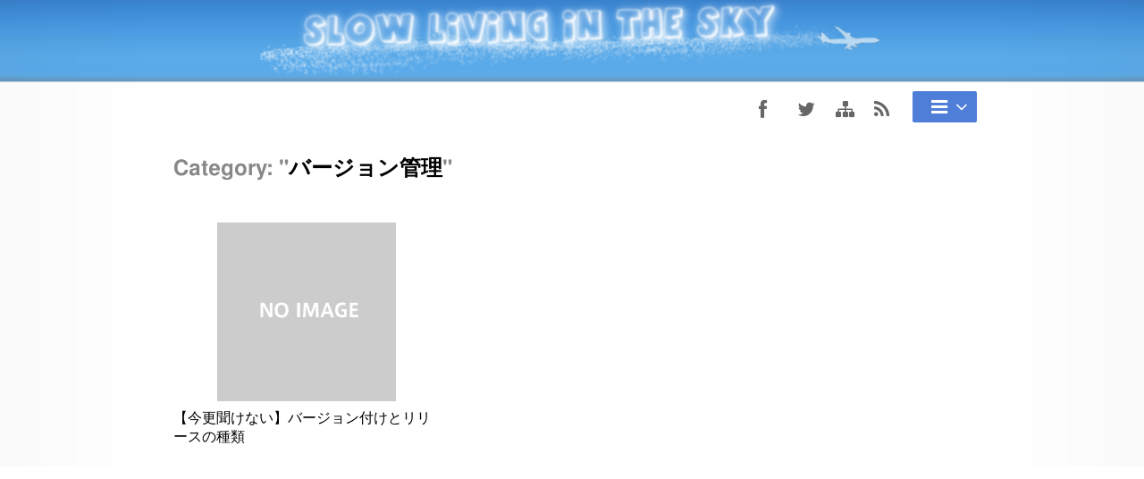

--- FILE ---
content_type: text/html; charset=UTF-8
request_url: https://atmarksharp.v01.jp/category.php?q=%E3%83%90%E3%83%BC%E3%82%B8%E3%83%A7%E3%83%B3%E7%AE%A1%E7%90%86
body_size: 10523
content:


<!doctype html>
<html lang="ja">
<head prefix="og: http://ogp.me/ns# fb: http://ogp.me/ns/fb#">
	<meta charset="utf-8">

	<!-- Title -->

	<title>Category: "バージョン管理" - slow living in the sky</title>

	<!-- CSS -->
	<link rel="stylesheet" href="/css/base-min.css">
	<link rel="stylesheet" href="/css/grids-min.css">
	<link rel="stylesheet" href="/css/tables-min.css">
	<link rel="stylesheet" href="/css/buttons-min.css">
	<link rel="stylesheet" href="//fonts.googleapis.com/css?family=Oswald">
	<link rel="stylesheet" href="//fonts.googleapis.com/css?family=Source+Code+Pro">
	<link rel="stylesheet" href="/css/font-awesome.min.css">
	<link rel="stylesheet" href="/css/main.css">
	<link rel="stylesheet" href="/css/mobile.css">
	<!-- highlightjs -->
	<link rel="stylesheet" href="/css/highlight/xcode.css">

	<!-- JavaScript -->
	<script src="/js/zepto.min.js" ></script>
	<script src="/js/pre-tab.min.js" ></script>
	<script src="/js/lazyload.min.js" ></script>
	<!-- highlightjs -->
	<script src="/js/highlight.pack.js" ></script>

	<link rel="alternate" type="application/rss+xml" title="RSS" href="/feed.xml">
	<link rel="shortcut icon" href="/img/favicon.ico">
	<link rel="icon" href="/img/favicon.ico" type="image/x-icon">

	<meta name="viewport" content="width=device-width initial-scale=1.0 maximum-scale=100.0 user-scalable=1">  
	<meta charset="UTF-8">
	<meta name="msvalidate.01" content="9336BD1F980CE1BA4AA8F4769F742C82">
	<meta property="fb:app_id" content="1443378939224616">

	<!-- Open Graph -->

	<meta property="og:locale" content="ja_JP" />
	<meta property="fb:admins" content="100001655109698" />
	<meta property="og:title" content='Category: "バージョン管理" - slow living in the sky' />
	<meta property="og:type" content="article" />

	<meta property="og:site_name" content="slow living in the sky" />
				<meta property="og:description" content="アプリ/Webサイト/プログラミング/ライフハックなど、役立つ・気になる情報を毎回違った見方で紹介します。" />
	
	<!-- Top Image -->

	<meta property="og:image" content="https://atmarksharp.v01.jp/img/top-image.png" />

		<meta property="og:image:type" content="image/png" />

	<!-- apply html5 tags for older browsers -->
	
	<!--[if lt IE 9]>
		<script src="http://html5shim.googlecode.com/svn/trunk/html5.js"></script>
		<script src="http://ie7-js.googlecode.com/svn/version/2.1(beta4)/IE7.js"></script>
	<![endif]-->
	<script src="https://api.html5media.info/1.1.8/html5media.min.js"></script>

	<!-- initialize -->
	<script type="text/javascript">
		// load highlightjs
		hljs.initHighlightingOnLoad();

		window.device = {
			type: '',
			desktop: false,
			tablet: false,
			mobile: false
		};

		Zepto(function($){
			// fix spaces
			// Pretab.fix();

			var desktop = $('#media_query_desktop').css('display');
			var tablet = $('#media_query_tablet').css('display');
			var mobile = $('#media_query_mobile').css('display');

			if(tablet == 'none'){
				window.device.type = 'tablet';
				window.device.tablet = true;
			}else if(mobile == 'none'){
				window.device.type = 'mobile';
				window.device.mobile = true;
			}else{
				window.device.type = 'desktop';
				window.device.desktop = true;
			}

			$('#post p').has('img').css('text-align','center');

			$('img.lazy').each(function(i,e){
				$(this).attr('alt','loading...');
				lzld(this);
			});

			$('#logo_text').click(function(){
				document.location = "/";
			});

			// $('#post').find('a:not(.category-href):not(.pure-button)').attr('target','_blank');
			$('table:not(.pure-table)').addClass('pure-table pure-table-striped')
		});
	</script>
</head>
<body>

	<!-- Google Analytics -->
	<script>
	(function(i,s,o,g,r,a,m){i['GoogleAnalyticsObject']=r;i[r]=i[r]||function(){
	(i[r].q=i[r].q||[]).push(arguments)},i[r].l=1*new Date();a=s.createElement(o),
	m=s.getElementsByTagName(o)[0];a.async=1;a.src=g;m.parentNode.insertBefore(a,m)
	})(window,document,'script','//www.google-analytics.com/analytics.js','ga');

	ga('create', 'UA-48083292-1', 'auto');
	ga('send', 'pageview', {
		'title': ';'
	});

	</script>
	<!-- End Google Analytics -->

	<!-- Analytics -->
	<!-- <script type="text/javascript">

	  var _gaq = _gaq || [];
	  _gaq.push(['_setAccount', 'UA-48083292-1']);
	  _gaq.push(['_trackPageview']);

	  (function() {
	    var ga = document.createElement('script'); ga.type = 'text/javascript'; ga.async = true;
	    ga.src = ('https:' == document.location.protocol ? 'https://' : 'http://') + 'stats.g.doubleclick.net/dc.js';
	    var s = document.getElementsByTagName('script')[0]; s.parentNode.insertBefore(ga, s);
	  })();

	</script> -->

	<!-- Facebook -->
	<div id="fb-root">
	<script>
		(function(d, s, id) {
			var js, fjs = d.getElementsByTagName(s)[0];
			if (d.getElementById(id)) return;
			js = d.createElement(s); js.id = id;
			js.src = "//connect.facebook.net/ja_JP/all.js#xfbml=1";
			fjs.parentNode.insertBefore(js, fjs);
		}(document, 'script', 'facebook-jssdk'));
	</script>
	</div>

	<div id="media_query_desktop" class="pure-hidden-desktop"></div>
	<div id="media_query_tablet" class="pure-hidden-tablet"></div>
	<div id="media_query_mobile" class="pure-hidden-phone"></div>

	<div id="back_wrap">
		<div id="back_top">
			<div id="back_left">
				<div id="back_right">
					<div id="outer_frame">

						<!-- Header ============================ -->
						<div id="header" class="pure-u-1">
	<div id="logo">
		<h1 id="logo_text">
			<a href="" id="logo_text_inner">
			</a>
		</h1>
	</div>
</div>						<!-- Menu ============================ -->
						
<script>
	Zepto(function($){
		var flag = false;
		var $mobile_menu_button = $('#mobile_menu_button');
		var $mobile_menu_content = $('#mobile_menu_content');
		var $mobile_menu_button_inner = $('#mobile_menu_button_inner');
		var $menu_icon = $('#menu-icon');

		$mobile_menu_content.css('display','block');
		$mobile_menu_content.hide();

		$mobile_menu_button.click(function(e){
			flag = !flag
			if(flag){
				$mobile_menu_content.show();
				$mobile_menu_button.css('background-color','#6A7DA6');
				$menu_icon.removeClass('fa-angle-down');
				$menu_icon.addClass('fa-angle-up');
			}else{
				$mobile_menu_content.hide();
				$mobile_menu_button.css('background-color','#4e7ed8');
				$menu_icon.removeClass('fa-angle-up');
				$menu_icon.addClass('fa-angle-down');
			}
		});

		$mobile_menu_button.mouseenter(function(e){
			// $(this).css('background-color','#A8BEE6');

		});

		$mobile_menu_button.mouseleave(function(e){
			// $(this).css('background-color','#90afe7');
		});
	});
</script>

<div id="mobile_menu">
	<div id="mobile_menu_inner">
		<div id="mobile_menu_button" class="pure-button">
			<i class="menu-icon fa fa-bars"></i>
			<i id="menu-icon" class="menu-icon fa fa-angle-down"></i>
		</div>
		<a href="/atom.xml" class="rss_button">
			<i class="menu-icon fa fa-rss"></i>
		</a>
		<a href="/sitemap.xml" class="rss_button">
			<i class="menu-icon fa fa-sitemap"></i>
		</a>

		
		<a href="https://twitter.com/atmarksharp" class="rss_button">
			<i class="menu-icon fa fa-twitter"></i>
		</a>

		<a href="https://www.facebook.com/slow.living.in.the.sky" class="rss_button">
			<i class="menu-icon fa fa-facebook"></i>
		</a>
	</div>
</div>

<div id="mobile_menu_content" style="display:none;">
	<div id="mobile_menu_content_border">
		<div id="mobile_menu_content_inner">
			
			<!-- Sidebar widgets -->

				<h3 class="widget-title">
		<span class="widget-title-text">RECENT POSTS</span>
	</h3>
			<div class="widget-content">
				<ul class="widget-post-list">
											<li class="widget-post-item">
							<a href="./posts/m705m-keiryouka.html">Logicool M705mを100均グッズで軽量化する</a>
						</li>
											<li class="widget-post-item">
							<a href="./posts/why-so-many-weak-points.html">どうして自分の欠点ばかりが気になるのか ― 劣等感と所有欲の関係</a>
						</li>
											<li class="widget-post-item">
							<a href="./posts/writing-diary.html">日記をつけることの楽しさ ― 記録の効能と醍醐味</a>
						</li>
											<li class="widget-post-item">
							<a href="./posts/idea-creation.html">『アイデアの作り方』･･･発想法を定式化した、最もシンプルな本</a>
						</li>
											<li class="widget-post-item">
							<a href="./posts/resting.html">『最高の休息法』…「いまここ」の認識と脳疲労</a>
						</li>
											<li class="widget-post-item">
							<a href="./posts/ommwriter.html">OmmWriterを使い始めたので、使用感などまとめ。</a>
						</li>
									</ul>
			</div>

				<h3 class="widget-title">
		<span class="widget-title-text">PROFILE</span>
	</h3>
			<div class="widget-content">
				<ul class="widget-post-list">
					<li class="widget-post-item">	<div class="twitter">
		<i class="menu-icon fa fa-twitter"></i>
		<a href="https://twitter.com/atmarksharp" target="_blank">atmarksharp</a>
	</div>
					<li class="widget-post-item">	<div class="twitter">
		<i class="menu-icon fa fa-facebook"></i>
		<a href="https://www.facebook.com/slow.living.in.the.sky" target="_blank">slow.living.in.the.sky</a>
	</div>
				</ul>
			</div>

				<h3 class="widget-title">
		<span class="widget-title-text">ABOUT</span>
	</h3>
			<div class="widget-content">
				IT系の内容を中心に、気になる情報を紹介します。
			</div>

				<h3 class="widget-title">
		<span class="widget-title-text">RSS</span>
	</h3>
			<div class="widget-content">
				<ul class="widget-post-list">
					<li class="widget-post-item">
						<div class="rss">
							<i class="menu-icon fa fa-rss"></i>
							<a href="/atom.xml">Atom</a>
						</div>
				</ul>
			</div>

			<div class="widget-content">
				id: 			</div>
		</div>
	</div>
</div>
<div id="center_wrapper" class="pure-g">
	<div style="width: 100%;">
	<h2 style="margin-bottom: 40px;"><span style="color:#888888;">Category: "</span>バージョン管理<span style="color:#888888;">"</span></h2>
	<div>
						<div class="pure-g-r">			<div class="pure-u-1-3 top-image-label">
				<div style="margin:5px; overflow:hidden; text-align:center;">
					<a href="/posts/version-and-releases.html">
						<img style="max-width: 300px; max-height: 200px;" src="/post_images/no_image.jpg">
					</a>
				</div>
				<div>【今更聞けない】バージョン付けとリリースの種類</div>
			</div>
		
					</div>
</div>	</div>

<!-- php include 'footer.php'; ?> -->


--- FILE ---
content_type: text/css
request_url: https://atmarksharp.v01.jp/css/main.css
body_size: 15957
content:
@font-face {
  font-family: 'melted';
  src: url("../fonts/melted_crystal.ttf") format('truetype');
}
body {
  font-family: 'Lucida Grande', 'Hiragino Kaku Gothic ProN', 'ヒラギノ角ゴ ProN W3', Meiryo, 'メイリオ', sans-serif;
  background-repeat: repeat;
  background-position: top left;
  background-attachment: fixed;
}
a {
  cursor: pointer;
  color: #666;
  text-decoration: underline;
  border: none;
}
hr {
  display: block;
  height: 1px;
  border: 0;
  border-top: 1px solid #c6c6c6;
  margin: 2px 0;
  padding: 0;
}
.vm {
  vertical-align: middle;
}
.h10 {
  height: 10px;
}
.h30 {
  height: 30px;
}
.h50 {
  height: 50px;
}
.h100 {
  height: 100px;
}
.top-text {
  width: auto;
  padding-top: 10px;
}
.top-image {
  -webkit-box-shadow: 0 1px 4px rgba(0,0,0,0.9);
  -moz-box-shadow: 0 1px 4px rgba(0,0,0,0.9);
  box-shadow: 0 1px 4px rgba(0,0,0,0.9);
}
#post ul,
.post ul {
  background: #fff9f0;
  padding-top: 20px;
  padding-bottom: 20px;
}
#post ul li,
.post ul li {
  margin-bottom: 10px;
}
ul.menu-list {
  margin: 0;
  padding: 0;
  clear: both;
  float: none;
}
li.menu-item {
  padding: 13px 0px;
  float: left;
  list-style-type: none;
}
li.menu-item a {
  padding: 0px 15px;
  border-left: 1px solid #dfdfdf;
  color: #666;
  text-decoration: none;
}
li.menu-item.first a {
  border-left: none;
}
a:hover {
  color: #c4302b;
}
.effect8 {
  -webkit-box-shadow: 0 1px 4px rgba(0,0,0,0.9) 0 0 40px rgba(0,0,0,0.1) inset;
  -moz-box-shadow: 0 1px 4px rgba(0,0,0,0.9) 0 0 40px rgba(0,0,0,0.1) inset;
  box-shadow: 0 1px 4px rgba(0,0,0,0.9) 0 0 40px rgba(0,0,0,0.1) inset;
  position: relative;
}
.effect8:before,
.effect8:after {
  border-radius: 100px 100px 100px 10px 10px 10px 10px;
  -moz-border-radius: 100px 100px 100px 10px 10px 10px 10px;
  -webkit-border-radius: 100px 100px 100px 10px 10px 10px 10px;
  -o-border-radius: 100px 100px 100px 10px 10px 10px 10px;
  -ms-border-radius: 100px 100px 100px 10px 10px 10px 10px;
  -webkit-box-shadow: 0 0 20px rgba(0,0,0,0.8);
  -moz-box-shadow: 0 0 20px rgba(0,0,0,0.8);
  box-shadow: 0 0 20px rgba(0,0,0,0.8);
  content: "";
  position: absolute;
  left: 0;
  right: 0;
  top: 10px;
  bottom: 10px;
  z-index: -1;
}
.effect8:after {
  left: auto;
  right: 10px;
  transform: skew(8deg) rotate(3deg);
  -webkit-transform: skew(8deg) rotate(3deg);
  -moz-transform: skew(8deg) rotate(3deg);
  -ms-transform: skew(8deg) rotate(3deg);
  -o-transform: skew(8deg) rotate(3deg);
}
#media_query_desktop,
#media_query_tablet,
#media_query_mobile {
  position: absolute;
  height: 0;
  width: 0;
}
/*
#background_before
	margin 0 auto
	background-image img('wild_oliva.jpg') //img('retina_wood2.jpg')
	background-repeat repeat
	background-attachment fixed
	box-shadow(0px 5px 10px ba(0, 1.0))
	max-width outer-frame-max-width + 30px
	margin-top -25px
	padding-bottom 1px
	padding-top 20px
*/
#back_wrap {
  background: #fff;
  margin-top: -18px;
}
#back_left {
  background-image: url("../img/side-back-left.png");
  background-attachment: fixed;
  background-repeat: repeat-y;
  background-position: left;
}
#back_right {
  background-image: url("../img/side-back-right.png");
  background-attachment: fixed;
  background-repeat: repeat-y;
  background-position: right top;
}
#back_top {
  background-image: url("../img/header-back-sky2.png");
  background-attachment: scroll;
  background-repeat: repeat-x;
  background-position: top;
}
#footer-back-left {
  background-image: url("../img/footer-back-left.png");
  background-attachment: fixed;
  background-repeat: repeat-y;
  background-position: left;
}
#footer-back-right {
  background-image: url("../img/footer-back-right.png");
  background-attachment: fixed;
  background-repeat: repeat-y;
  background-position: right;
}
.back-wrapper {
  background: none !important;
  background-image: none !important;
  background-attachment: fixed !important;
  background-color: transparent !important;
  background-repeat: no-repeat !important;
  background-position: center !important;
}
#outer_frame {
  max-width: 936px;
  margin: 20px auto;
  margin-top: 0;
}
#logo {
  background-image: url("../img/../img/sky-image-tablet.png");
  background-repeat: no-repeat;
  background-position: top;
  height: 110px;
  width: 100%;
  display: table;
}
#logo_text {
  margin: auto auto;
  color: #fff;
  letter-spacing: 5px;
  display: table-cell;
  font-family: 'Oswald' sans-serif;
  font-size: 20pt;
  vertical-align: middle;
  text-align: center;
  cursor: pointer;
}
a#logo_text_inner {
  text-decoration: none;
  color: #fff;
  letter-spacing: 5px;
  -webkit-text-shadow: 1px 1px 3px #000;
  -moz-text-shadow: 1px 1px 3px #000;
  text-shadow: 1px 1px 3px #000;
}
a#logo_text_inner:hover {
  border-bottom: 2px dashed #fff;
  color: #fff;
}
#menu {
  margin-left: 22px;
  margin-right: 22px;
  margin-top: 5px;
  font-family: Helvetica, Arial, sans-serif;
  font-size: 10pt;
  height: 42px;
  border-top: 1px solid #dfdfdf;
}
#center_wrapper {
  clear: both;
  padding: 22px;
  padding-top: 0;
  letter-spacing: 0;
}
#content {
  letter-spacing: 0;
  float: left;
  margin-left: -content-pd;
  width: 100% !important;
}
#content_inner {
  margin-top: 0;
  margin-right: 0;
  margin-bottom: 22px;
}
.visuallyhidden {
  display: none;
}
#post h2 {
  color: #1e448a;
  border-left: 7px solid #1e448a;
  padding-left: 9px;
  margin-top: 30px;
}
#post h3 {
  color: #1e448a;
  padding: 5px;
  border-bottom: 1px dashed #153061;
}
#post h4 {
  color: #1e448a;
  font-size: 14pt;
}
#post h5 {
  color: #1e448a;
}
#post h6 {
  color: #1e448a;
}
#post_date,
.post_date {
  font-family: 'Oswald' sans-serif;
  color: #999;
  font-size: 10pt;
  letter-spacing: 5px;
}
#post_title,
.post_title {
  color: #18366e;
  border-bottom: 1px solid #bbb;
  margin-bottom: 13px;
  margin-bottom: 10px;
}
#post_photo,
.post_photo {
  text-align: center;
  margin-bottom: 20px;
}
#post_photo img,
.post_photo img {
  max-width: 100%;
  height: auto;
  width: auto;
}
#post img,
.post img {
  max-width: 100%;
}
.profile_button {
  display: block;
}
#index-post,
.index-post {
  margin-bottom: 30px;
}
#categories,
.categories {
  font-size: 10pt;
  color: #888;
  margin-bottom: 30px;
}
span#categories-label,
span.categories-label {
  margin-right: 10px;
}
.category {
  margin-bottom: 5px;
  margin-right: 6px;
  line-height: 30px;
}
.category a {
  padding: 3px 5px;
  border: 1px solid #b8b8b8;
  color: #888;
  text-decoration: none;
}
.category a:hover {
  background: #b8b8b8;
  color: #fff;
}
.post-link {
  margin: 40px auto;
  width: 80%;
  background-image: url("../img/straws.gif");
  background-repeat: repeat;
  background-color: #265a9e;
  font-size: 14pt;
  border-radius: 10px;
  -moz-border-radius: 10px;
  -webkit-border-radius: 10px;
  -o-border-radius: 10px;
  -ms-border-radius: 10px;
  -webkit-box-shadow: 2px 2px 2px 2px rgba(50,50,50,0.4);
  -moz-box-shadow: 2px 2px 2px 2px rgba(50,50,50,0.4);
  box-shadow: 2px 2px 2px 2px rgba(50,50,50,0.4);
  padding: 20px;
  cursor: pointer;
}
.post-link.hover {
  background-image: url("../img/straws-hover.gif");
}
.post-link a {
  color: #fff;
  text-decoration: none;
}
.post-link a:hover {
  color: #fff;
}
#post {
  margin-top: 20px;
  font-size: 12pt;
  word-wrap: break-word;
}
#disqus_thread {
  margin-top: 30px;
}
#result {
  margin-bottom: 20px;
}
.category-post {
  margin-bottom: 5px;
}
table {
  margin-bottom: 10px;
}
h2.ranking {
  width: 100%;
  padding: 10px;
  border: 1px solid #000;
  background: #f7f7f7;
  -webkit-box-shadow: 2px 2px 2px 2px rgba(50,50,50,0.4);
  -moz-box-shadow: 2px 2px 2px 2px rgba(50,50,50,0.4);
  box-shadow: 2px 2px 2px 2px rgba(50,50,50,0.4);
}
.photo-label {
  background: #f8f8f8;
  text-align: center;
  margin-bottom: 30px;
  padding-top: 10px;
  padding-bottom: 10px;
  border-top: 1px solid #dfdfdf;
  border-bottom: 1px solid #dfdfdf;
  color: #777;
}
#sidebar {
  width: 100% !important;
  border-left: none;
  border-bottom: 1px solid #dfdfdf;
  float: left;
  border-top: 1px solid #dfdfdf;
  letter-spacing: 0;
  margin-right: -1px;
  padding-bottom: 10px;
}
#sidebar_inner {
  margin-top: 22px;
  margin-left: 22px;
  margin-right: 22px;
}
#mobile_menu {
  letter-spacing: 0;
  width: 100%;
  border-top: none;
  font-size: 10pt;
  height: 50px;
}
#mobile_menu_inner {
  margin-left: 15px;
  margin-right: 15px;
  margin-top: 10px;
  margin-bottom: 0;
}
.menu-icon {
  font-size: 16pt;
  margin-right: 5px;
}
.profile_button {
  font-size: 24px;
  color: #666;
  background: #fff;
}
.profile_button i {
  font-size: 24px;
  width: 15px;
}
.rss_button {
  font-size: 14px;
  width: 23px;
  padding: 10px;
  float: right;
  color: #666;
  background: #fff;
  vertical-align: middle;
}
#mobile_menu_button {
  font-size: 14px;
  width: 30px;
  float: right;
  color: #fff;
  margin-left: 10px;
  background-color: #4e7ed8;
  vertical-align: middle;
}
a.pure-button {
  color: #666;
}
a.pure-button:hover {
  color: #666;
}
#mobile_menu_content {
  letter-spacing: 0;
  width: 100%;
  margin-top: 10px;
  margin-right: -1px;
  padding-bottom: 10px;
  margin-bottom: 10px;
}
#mobile_menu_content .widget-title-text {
  background: #fafafa;
}
#mobile_menu_content_border {
  margin: 20px;
  margin-top: 50px;
  border: 1px solid #dfdfdf;
  background: #fafafa;
}
#mobile_menu_content_inner {
  margin: 22px;
}
#search_bar {
  position: relative;
  height: 50px;
}
#search_bar_inner:after {
  border: 5px solid transparent;
  border-right-color: #2b61c5;
  content: " ";
  display: block;
  width: 0;
  height: 0;
  position: absolute;
  right: 31px;
  top: 20px;
  z-index: 2;
}
#search_bar_inner {
  float: right;
  margin-top: 10px;
}
input.search-bar-text {
  border-radius: 0;
  -moz-border-radius: 0;
  -webkit-border-radius: 0;
  -o-border-radius: 0;
  -ms-border-radius: 0;
  font-size: 9pt;
  padding: 5px;
  width: 139px;
  height: 20px;
  border: 1px solid #dfdfdf;
}
input.search-bar-submit {
  border-radius: 0;
  -moz-border-radius: 0;
  -webkit-border-radius: 0;
  -o-border-radius: 0;
  -ms-border-radius: 0;
  appearance: none;
  -webkit-appearance: none;
  -moz-appearance: none;
  -ms-appearance: none;
  -o-appearance: none;
  padding: 0;
  width: 31px;
  height: 31px;
  text-indent: -999999px;
  background: url("../img/search.png") no-repeat center;
  border: none;
  background-color: #2b61c5;
}
.widget-title {
  vertical-align: baseline;
  font-family: 'Oswald' sans-serif;
  font-size: 12pt;
  background: url("../img/widget-divider.png") repeat top center;
}
.widget-title-text {
  padding-right: 7px;
  background: #fff;
}
.widget-content {
  color: #666;
  font-size: 10pt;
}
ul.widget-post-list {
  margin: 0;
  padding: 0;
}
li.widget-post-item {
  list-style-type: none;
  margin: 5px;
}
span.label {
  font-weight: bold;
}
.inline-block {
  display: inline-block;
}
.inline {
  display: inline;
}
.block {
  display: block;
}
.border-none {
  border: none !important;
}
.github img {
  vertical-align: middle;
  margin-right: 2px;
}
.rss img {
  vertical-align: middle;
  margin-right: 5px;
}
.codes {
  margin-bottom: 10px;
  -webkit-box-shadow: 0px 0px 4px rgba(0,0,0,0.23);
  -moz-box-shadow: 0px 0px 4px rgba(0,0,0,0.23);
  box-shadow: 0px 0px 4px rgba(0,0,0,0.23);
}
.coffee-code {
  float: left;
  border: 1px solid #aaa;
  border-right: none;
  margin-right: -1px;
  background: #fdfdfd;
}
.coffee-code pre code {
  font-size: 10pt;
  background: transparent !important;
}
.js-code {
  float: left;
  border: 1px solid #aaa;
  border-left: 1px solid #ccc;
  margin-right: -2px;
  background: #fdfdfd;
}
.js-code pre code {
  font-size: 10pt;
  background: transparent !important;
}
#standard {
  background: #dffade;
  border: 3px solid #167b13;
  padding: 10px;
}
#star1 {
  background: #f9fade;
  border: 3px solid #777b13;
  padding: 10px;
}
#star2 {
  background: #fae8de;
  border: 3px solid #7b3813;
  padding: 10px;
}
#star3 {
  background: #fadee9;
  border: 3px solid #7b133c;
  padding: 10px;
}
.amazon {
  border: 1px solid #aaa;
  padding: 10px;
  margin-top: 30px;
  margin-bottom: 20px;
}
.amazlet-box {
  border: 1px solid #aaa;
  padding: 10px !important;
  margin-top: 30px !important;
  margin-bottom: 20px !important;
}
#social_buttons {
  margin-bottom: 10px;
}
span.social_button {
  margin-right: 5px;
}
pre code {
  font-size: 11pt;
  font-family: 'Source Code Pro', sans-serif;
  background: #faf0e0 !important;
}
blockquote {
  width: 90%;
  background: #fff9f0;
  padding: 10px 15px;
  margin: 0 auto;
  margin-start: auto;
  -webkit-margin-start: auto;
  -moz-margin-start: auto;
  -ms-margin-start: auto;
  -o-margin-start: auto;
  margin-end: auto;
  -webkit-margin-end: auto;
  -moz-margin-end: auto;
  -ms-margin-end: auto;
  -o-margin-start: auto;
  margin-before: 0;
  -webkit-margin-before: 0;
  -moz-margin-before: 0;
  -ms-margin-before: 0;
  -o-margin-before: 0;
  margin-after: 0;
  -webkit-margin-after: 0;
  -moz-margin-after: 0;
  -ms-margin-after: 0;
  -o-margin-after: 0;
}
#adsense_wrapper {
  margin-top: 20px;
}
#post-description {
  letter-spacing: 0;
}
.float-left {
  float: left;
}
.float-right {
  float: right;
}
.clear {
  clear: both;
}
#footer {
  clear: both;
  color: #666;
  font-size: 10pt;
  color: #aaa;
  background: #242424;
}
#footer-inner {
  padding: 22px;
}
.footer-widget-title {
  vertical-align: baseline;
  font-family: 'Oswald' sans-serif;
  font-size: 12pt;
  background: url("../img/widget-divider.png") repeat top center;
}
.footer-widget-title-text {
  padding-right: 7px;
  background: #242424;
}
.footer-widget-content {
  color: #666;
  font-size: 10pt;
}
h4.footer-powered-title {
  background: url("../img/widget-divider.png") repeat top center;
  margin: 0;
  margin-bottom: 15px;
  padding: 0;
  letter-spacing: 2px;
  font-family: 'Oswald' sans-serif;
  font-size: 9pt;
  text-align: center;
  vertical-align: baseline;
}
span.footer-back {
  vertical-align: baseline;
  background: #242424;
}
.gem {
  font-size: 20pt !important;
  background: url("../img/gem-back.png") repeat-x !important;
  border: 6px #556a1e solid !important;
  text-align: center !important;
  vertical-align: middle !important;
}
.pow-logo {
  display: inline-block;
  margin-right: 10px;
  vertical-align: middle;
  background: url("../img/logo-sprites.png") no-repeat top left;
}
.sprite-bitbucket-logo {
  background-position: 0 0;
  width: 165px;
  height: 43px;
}
.sprite-github-logo {
  background-position: 0 -44px;
  width: 130px;
  height: 34px;
}
.sprite-harp-logo {
  background-position: 0 -79px;
  width: 93px;
  height: 36px;
}
.sprite-jade-logo {
  background-position: 0 -116px;
  width: 78px;
  height: 44px;
}
.sprite-pure-logo {
  background-position: 0 -161px;
  width: 82px;
  height: 31px;
}
.sprite-user-logo {
  background-position: 0 -193px;
  width: 179px;
  height: 24px;
}
.center {
  text-align: center;
}
.black {
  background: #333 !important;
}
._black {
  color: #333 !important;
}
.gray {
  background: #999 !important;
}
._gray {
  color: #999 !important;
}
.lightgray {
  background: #bbb !important;
}
._lightgray {
  color: #bbb !important;
}
.white {
  background: #fff !important;
}
._white {
  color: #fff !important;
}
.red {
  background: #ff7575 !important;
}
._red {
  color: #ff7575 !important;
}
.orange {
  background: #ffa975 !important;
}
._orange {
  color: #ffa975 !important;
}
.yellow {
  background: #ffdd75 !important;
}
._yellow {
  color: #ffdd75 !important;
}
.yellowgreen {
  background: #c8ff75 !important;
}
._yellowgreen {
  color: #c8ff75 !important;
}
.green {
  background: #75ff75 !important;
}
._green {
  color: #75ff75 !important;
}
.water {
  background: #75ffff !important;
}
._water {
  color: #75ffff !important;
}
.blue {
  background: #75a9ff !important;
}
._blue {
  color: #75a9ff !important;
}
.purple {
  background: #ff75ff !important;
}
._purple {
  color: #ff75ff !important;
}
.pink {
  background: #ff75c8 !important;
}
._pink {
  color: #ff75c8 !important;
}


--- FILE ---
content_type: text/css
request_url: https://atmarksharp.v01.jp/css/mobile.css
body_size: 2185
content:
@media screen and (max-width: 1060px) {
.back-on-desktop {
  background: none !important;
  background-image: none !important;
  background-attachment: fixed !important;
  background-color: transparent !important;
  background-repeat: no-repeat !important;
  background-position: center !important;
}
#back_left {
  background-image: url("../img/side-back-left-phone.png");
}
#back_right {
  background-image: url("../img/side-back-right-phone.png");
}
}
@media screen and (max-width: 979px) {
body {
  background: none;
}
#background_before {
  padding-top: 0;
  max-width: 980px;
  background: none;
}
.effect8 {
  -webkit-box-shadow: 0;
  -moz-box-shadow: 0;
  box-shadow: 0;
}
.effect8:before {
  display: none;
}
.effect8:after {
  display: none;
}
#header {
  border-radius: 0;
  -moz-border-radius: 0;
  -webkit-border-radius: 0;
  -o-border-radius: 0;
  -ms-border-radius: 0;
}
#logo {
  background-image: url("../img/sky-image-tablet.png");
}
#logo_text {
  font-size: 20pt;
}
.gem {
  font-size: 15pt !important;
}
#footer {
  border-radius: 0;
  -moz-border-radius: 0;
  -webkit-border-radius: 0;
  -o-border-radius: 0;
  -ms-border-radius: 0;
}
#content_inner {
  margin-top: 0;
  margin-right: 0;
}
#content {
  border-top: none;
  width: 100%;
}
#sidebar {
  width: 100%;
  border-left: none;
  border-bottom: line();
}
#post_photo img,
.post_photo img {
  max-width: 600px;
}
#outer_frame {
  border: none;
}
}
@media screen and (max-width: 850px) {
#outer_frame {
  max-width: 850px;
  border-radius: 0;
  -moz-border-radius: 0;
  -webkit-border-radius: 0;
  -o-border-radius: 0;
  -ms-border-radius: 0;
  margin: 0;
}
.top-image-label {
  text-align: center;
}
}
@media screen and (max-width: 720px) {
.rss_button {
  width: 25px;
  padding: 5px;
}
.gem {
  font-size: 14pt !important;
}
#logo {
  background-image: url("../img/sky-image-phone.png");
}
#logo_text {
  font-size: 17pt;
}
#post_photo img,
.post_photo img {
  width: 100%;
  max-width: 600px;
}
.mobile {
  width: 100%;
}
.coffee-code {
  border: 1px solid #aaa;
  border-bottom: 3px dotted #aaa;
  margin-right: -2px;
}
.js-code {
  border: 1px solid #aaa;
  border-top: none;
  margin-right: -2px;
}
}


--- FILE ---
content_type: text/plain
request_url: https://www.google-analytics.com/j/collect?v=1&_v=j102&a=1703250027&t=pageview&_s=1&dl=https%3A%2F%2Fatmarksharp.v01.jp%2Fcategory.php%3Fq%3D%25E3%2583%2590%25E3%2583%25BC%25E3%2582%25B8%25E3%2583%25A7%25E3%2583%25B3%25E7%25AE%25A1%25E7%2590%2586&ul=en-us%40posix&dt=%3B&sr=1280x720&vp=1280x720&_u=IEBAAEABAAAAACACI~&jid=248545819&gjid=1798836224&cid=1028116651.1768983433&tid=UA-48083292-1&_gid=1859919189.1768983433&_r=1&_slc=1&z=45869704
body_size: -451
content:
2,cG-4LVWSCFXPL

--- FILE ---
content_type: application/javascript
request_url: https://atmarksharp.v01.jp/js/pre-tab.min.js
body_size: 231
content:
window.Pretab={},window.Pretab.fix=function(){$("pre code").each(function(){var n=$(this),i=n.html();if(i){var t=i.split("\n"),a=[];$.each(t,function(n,i){var t=i.replace(/^([ ]+)/g,"$1$1$1$1");a.push(t)}),n.html(a.join("\n"))}})};

--- FILE ---
content_type: application/javascript
request_url: https://atmarksharp.v01.jp/js/lazyload.min.js
body_size: 2826
content:
/*
 in-viewport v0.4.0 | github.com/vvo/in-viewport#license
 lazyload v2.1.0 | github.com/vvo/lazyload#license
*/
(function(e,h){function f(b,a,c){b.attachEvent?b.attachEvent("on"+a,c):b.addEventListener(a,c,!1)}function r(b){var a;return function(){var c=this,d=arguments;clearTimeout(a);a=setTimeout(function(){a=null;b.apply(c,d)},15)}}function s(b){function a(a,k,e){if(!d(h.documentElement,a)||!d(h.documentElement,b))return e?setTimeout(c(a,k,e),0):!1;var m=a.getBoundingClientRect(),l=b.getBoundingClientRect(),f=m.left,m=m.top,g=k,p=k;b===h.body?(g+=h.documentElement.clientWidth,p+=h.documentElement.clientHeight):
(f-=l.left,m-=l.top,g+=b.clientWidth,p+=b.clientHeight);if(f>=-k&&f<=g&&m>=-k&&m<=p)if(e)q.splice(n.call(q,a),1),e(a);else return!0;else if(e)setTimeout(c(a,k,e),0);else return!1}function c(b,e,d){-1===n.call(q,b)&&q.push(b);return function(){k.push(function(){a(b,e,d)})}}var k=[],q=[],t=b===h.body?e:b,g=r(function(){for(var a;a=k.shift();)a()});f(t,"scroll",g);t===e&&f(e,"resize",g);"function"===typeof window.MutationObserver&&l(q,b,g);return{b:b,a:a}}function n(b){for(var a=this.length;a--&&this[a]!==
b;);return a}function l(b,a,c){function e(a){return-1!==n.call(b,a)}function d(a){return 0<g.call(a.addedNodes,e).length}var f=new MutationObserver(function(a){!0===a.some(d)&&setTimeout(c,0)}),g=Array.prototype.filter;f.observe(a,{childList:!0,subtree:!0})}var c=[];e.inViewport=function(b,a,e){var d=h.body;if(void 0===a||"function"===typeof a)e=a,a={};d=a.container||d;a=a.offset||0;for(var f=0;f<c.length;f++)if(c[f].b===d)return c[f].a(b,a,e);return c[c.push(s(d))-1].a(b,a,e)};var d=document.documentElement.compareDocumentPosition?
function(b,a){return!!(b.compareDocumentPosition(a)&16)}:document.documentElement.contains?function(b,a){return b!==a&&(b.contains?b.contains(a):!1)}:function(b,a){for(;a=a.parentNode;)if(a===b)return!0;return!1}})(window,document);
(function(e){function h(c){-1===n.call(l,c)&&l.push(c)}function f(c){function d(a){var d;if(d="function"===typeof c.src?c.src(a):a.getAttribute(c.src))a.src=d;a["data-lzled"]=!0;b[n.call(b,a)]=null}if(1<arguments.length)return inViewport.apply(void 0,arguments);c=s(c||{});"string"===typeof c.src&&h(c.src);var b=[];return function(a){a.onload=null;a.removeAttribute("onload");-1===n.call(b,a)&&inViewport(a,c,d)}}function r(c){c="HTML"+c+"Element";if(!1!==c in e){var d=e[c].prototype.getAttribute;e[c].prototype.getAttribute=
function(b){if("src"===b){for(var a,c=0,e=l.length;c<e&&!(a=d.call(this,l[c]));c++);return a||d.call(this,b)}return d.call(this,b)}}}function s(c){var d={offset:333,src:"data-src",container:!1},b;for(b in d)void 0===c[b]&&(c[b]=d[b]);return c}function n(c){for(var d=this.length;d--&&this[d]!==c;);return d}var l=["data-src"];e.lazyload=f;e.lzld=f();r("Image");r("IFrame")})(window,document);
